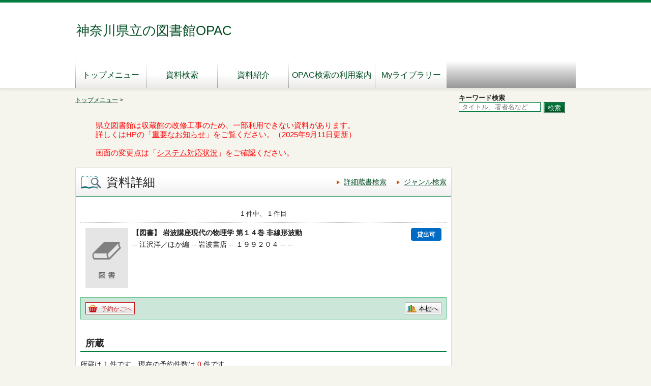

--- FILE ---
content_type: text/html;charset=UTF-8
request_url: https://www.klnet.pref.kanagawa.jp/winj/opac/switch-detail-iccap.do?bibid=1100381994
body_size: 14092
content:












<!DOCTYPE html>
<HTML lang="ja">
<HEAD>
<meta charset="UTF-8">

<META name="ROBOTS" content="NONE" />
<meta name="robots" content="noindex"/>
<TITLE>資料詳細：神奈川県立の図書館OPAC</TITLE>
<!--[if gt IE 7]><!-->



<link rel="stylesheet" href="/winj/css/pc/basic.css" media="screen,print">


<link rel="stylesheet" href="/winj/css/pc/jquery.autocomplete.css" media="screen,print" >
<!--<![endif]-->
<script src="/winj/script/pc/jquery.js"></script>
<script src="/winj/script/pc/run.js"></script>
</HEAD>

<BODY onload="init();">














<SCRIPT type="text/javascript">
<!--
var execFlag = 0;
function urljump(){
	httpObj = new XMLHttpRequest();
	httpObj.open("POST","/winj/opac/logout.do",true);
	httpObj.setRequestHeader('Content-Type','application/x-www-form-urlencoded;');
	httpObj.send("");
	location.href = "http://192.168.0.8:8080/kiosk/opac/top.do";
}
// -->
</SCRIPT>



<div id="header" role="banner">
<div class="inner">
<h1 id="hdg-site">神奈川県立の図書館OPAC</h1>



<div id="nav-global" role="navigation">
<ul class="col-7">





<li><a href="https://www.klnet.pref.kanagawa.jp/">トップメニュー</a></li>


<li><a href="/winj/opac/search-detail.do;jsessionid=F189A092AAF17A6560F26DAD2BDB2F1A" class="">資料検索</a></li>
<li><a href="/winj/opac/newly.do;jsessionid=F189A092AAF17A6560F26DAD2BDB2F1A" class="">資料紹介</a></li>




<li style="width:170px"><a href="https://www.klnet.pref.kanagawa.jp/user-guide/services/opac/index.html">OPAC検索の利用案内</a></li>


<li><a href="/winj/opac/login.do;jsessionid=F189A092AAF17A6560F26DAD2BDB2F1A?dispatch=/opac/mylibrary.do&amp;every=1" class="">Myライブラリー</a></li>







</ul>
</div>












</div>
</div>















<script type="text/javascript" src="/winj/script/pc/jquery.autocomplete.js" ></script>

<SCRIPT type="text/javascript">
<!--

jQuery.noConflict();
jQuery(document).ready(
	function($){
		jQuery(function() {

			jQuery("*[name=txt_word]:text").autocomplete('/winj/opac/suggest.do;jsessionid=F189A092AAF17A6560F26DAD2BDB2F1A?target=fulltext',{minChars:2});

		})
	}
);

var execFlag = 0;
function execSubSearch(){
	if(execFlag == 1){
		return false;
	}
	execFlag = 1;
	return true;
}
// -->
</SCRIPT>
<hr>
<ul id="nav-guide">
<li>

<a href="https://www.klnet.pref.kanagawa.jp/">トップメニュー</a>&nbsp;&gt;


</li>


<li class="search-area">

<b>キーワード検索</b><br>


<form name="SearchForm" method="post" action="/winj/opac/search-standard.do;jsessionid=F189A092AAF17A6560F26DAD2BDB2F1A" onsubmit="return execSubSearch();" role="search">
<input type="text" name="txt_word" id="txt_word" value="" maxlength="128" class="w-70"  placeholder="タイトル、著者名など" title="キーワード検索">
<input type="hidden" name="hid_word_column" value="fulltext">
<input type="hidden" name="submit_btn_searchEasy" value="search">
<input type="hidden" name="chk_catph" value="11 31 12 13 33 14 15 16">
<input type="submit" name="submit_btn_searchEasy" value="検索" class="btn">
</form>

</li>
</ul>
<noscript>本サイトにはJavaScriptの利用を前提とした機能がございます。<br>お客様の環境では一部の機能がご利用いただけない可能性がございますので、ご了承ください。</noscript>




<ul id="nav-guide">
<li style="font-size: 11pt; color: red;">

<span style="margin: 40px">県立図書館は収蔵館の改修工事のため、一部利用できない資料があります。</span><BR>
<span style="margin: 40px">詳しくはHPの「<a style="font-size: 11pt; color: red;" href="https://www.klnet.pref.kanagawa.jp/important-info/2023/03/post-15.html" target="_blank">重要なお知らせ</a>」をご覧ください。（2025年9月11日更新）</span><BR>
<BR>
<span style="margin: 40px">画面の変更点は「<a style="font-size: 11pt; color: red;" href="https://www.klnet.pref.kanagawa.jp/about-site/system/index.html" target="_blank">システム対応状況</a>」をご確認ください。</span><BR>
</li>
</ul>











































<SCRIPT type="text/javascript">
<!--

function execPrint(connect) {
	var args = new Array();
	args[0] = window;
	args[1] = "/winj/JnlpServlet?jnlpname=print.jnlp&connecturl=" + connect;


	args[2] = "/winj/" + connect;



	var userAgent = window.navigator.userAgent.toLowerCase();
	if(userAgent.indexOf('edg') >= 0) {
		showPrintDialog(connect);
	}else if(userAgent.indexOf('chrome') >= 0) {
		showPrintDialog(connect);
	}else{


		var subWin = showModalDialog("/winj/opac/printdialog.do",args,"dialogHeight:100px;dialogWidth:300px");

	}
}
function dispEbook() {

	var bibid = document.BlankForm.bibid.value;


	var url = "/winj/opac/ebook.do;jsessionid=F189A092AAF17A6560F26DAD2BDB2F1A?bibid=" + bibid;

	win = window.open(url,"ebook","");
}
function execReserveBasket(){
	document.BlankForm.submit_btn_reserve_basket.click();
}
function execVot(idx,vottp){
	document.BlankForm.idx.value=idx;
	document.BlankForm.hid_vottp.value=vottp;
	document.BlankForm.submit_btn_evaluate.click();
}
function execReview(){
	document.BlankForm.submit_btn_review_regist.click();
}
function execRevReport(idx){
	document.BlankForm.idx.value=idx;
	document.BlankForm.submit_btn_review_report.click();
}
function execReviewList(){
	document.BlankForm.submit_btn_review_list.click();
}
function execTagReport(){
	document.BlankForm.submit_btn_tag_report.click();
}
function execTag(){
	document.BlankForm.submit_btn_tag.click();
}
function execShelf(){
	document.BlankForm.submit_btn_shelf.click();
}









//jQuery(document).ready(function() {
//	jQuery('.basket').each(function(i, val) {
//		// cattp
//		var cattp = Number(jQuery(this).children('input[name="h_cattp"]').val());
//		// 県川の所蔵数
//		var kawacnt = Number(jQuery(this).children('input[name="h_kawacnt"]').val());
//		console.log(cattp + ' ' + kawacnt);
//		if(cattp == 11 && kawacnt == 0){
//			jQuery(this).hide();
//		}
//	});
//});



jQuery(document).ready(function() {
	var disp = 0;
	jQuery('.holdisp').each(function(i, val) {
		var iconText = jQuery(this).children('span').text();
		var T170P00077 = jQuery(this).children('input[name="T170P00077"]').val();	// 未所蔵
		var TKNGP00044 = jQuery(this).children('input[name="TKNGP00044"]').val();	// 利用不可
		var TKNGP00076 = jQuery(this).children('input[name="TKNGP00076"]').val();	// 外部取寄
		var T170P00075 = jQuery(this).children('input[name="T170P00075"]').val();	// 貸出可
		var T170P00076 = jQuery(this).children('input[name="T170P00076"]').val();	// 貸出中
		var TKNGP00032 = jQuery(this).children('input[name="TKNGP00032"]').val();	// 準備中
		var TKNGP00031 = jQuery(this).children('input[name="TKNGP00031"]').val();	// 貸出不可
		var TKNGP00078 = jQuery(this).children('input[name="TKNGP00078"]').val();	// 要問合せ
		
		if(iconText == T170P00077) disp = disp;
		if(iconText == TKNGP00044) disp = disp;
		if(iconText == TKNGP00076) disp++;
		if(iconText == T170P00075) disp++;
		if(iconText == T170P00076) disp++;
		if(iconText == TKNGP00032) disp++;
		if(iconText == TKNGP00031) disp = disp;
		if(iconText == TKNGP00078) disp = disp;
	});
	if (disp == 0) jQuery('.basket').hide();
});

// -->
</SCRIPT>







<div id="contents" class="lyt-02">

<font color="#FF0000"><p></p></font>


<div id="main" role="main" class="detail">
<div class="hdg-lyt">
<h1 class="hdg-l1 icon-search-detail">資料詳細</h1>
<ul class="link-list-linear text">
<li><a href="/winj/opac/search-detail.do;jsessionid=F189A092AAF17A6560F26DAD2BDB2F1A">詳細蔵書検索</a></li>

<li><a href="/winj/opac/search-genre.do;jsessionid=F189A092AAF17A6560F26DAD2BDB2F1A">ジャンル検索</a></li>






</ul>
</div>


















<form name="BlankForm" method="post" action="/winj/opac/book-detail.do;jsessionid=F189A092AAF17A6560F26DAD2BDB2F1A">
<input type="hidden" name="hid_session" value="F189A092AAF17A6560F26DAD2BDB2F1A">
<input type="hidden" name="bibid" value="1100381994">
<input type="hidden" name="idx" value="">
<input type="hidden" name="hid_vottp" value="0">

<div style="display:none;">


<input type="submit" name="submit_btn_reserve_basket" value="予約かご">








<input type="submit" name="submit_btn_shelf" value="本棚">

</div>

<ul class="link-back-list-linear">
<li>

</li>
<li>








</li>
</ul>
<div class="nav-area">
<ul class="pager-02 top">

<li class="center">1 件中、 1 件目</li>
</ul>
</div>
<div class="lyt-indent">

<div class="lyt-image report state hook-tag">
<p class="link-image">
<span class="image">







<span class="image-edge"><img src="https://iss.ndl.go.jp/thumbnail/" onerror="this.src='/winj/img/pc/books/image-book.gif'" alt="" /></span>






<span class="title">

【図書】

岩波講座現代の物理学
第１４巻






非線形波動





</span>
</span>





<SCRIPT type="text/javascript">
<!--
jQuery(document).ready(function() {
	jQuery('.holdisp').each(function(i, val) {
	
	});
});
// -->
</SCRIPT>

<span class="holdisp">
<input type="hidden" name="h_cattp" value=11 />
<input type="hidden" name="T170P00077" value=未所蔵 />
<input type="hidden" name="TKNGP00044" value=利用不可 />
<input type="hidden" name="TKNGP00076" value=外部取寄 />
<input type="hidden" name="T170P00075" value=貸出可 />
<input type="hidden" name="T170P00076" value=貸出中 />
<input type="hidden" name="TKNGP00032" value=準備中 />
<input type="hidden" name="TKNGP00031" value=貸出不可 />




<input type="hidden" name="CntHol" value=1 />


<input type="hidden" name="CntCtl032" value=0 />


<input type="hidden" name="CntCtl030" value=0 />

<input type="hidden" name="CntCtl031" value=0 />


<input type="hidden" name="CntLend" value=1 />


<input type="hidden" name="CntLending" value=0 />


<input type="hidden" name="CntPrepa" value=0 />


<input type="hidden" name="CntNottp" value=0 />

	
		
		<span class="icon-borrow">貸出可</span>
		<input type="hidden" name="decision" value="301" />
	


</span>




</p>
<div class="column info">
<p>

 --

江沢洋／ほか編 --
岩波書店 --
１９９２０４ --


 --






</p>





</div>
</div>
</div>
<div class="box">
<ul class="list-linear handle">
<li class="group"><ul class="list-linear">







<li class="basket"><a href="javascript:execReserveBasket()" class="btn-02 icon-reserve">予約かごへ</a></li>



</ul></li>
<li class="group-02">
<ul class="list-linear">

<li><a href="javascript:execShelf()" class="btn-02 icon-bookshelf">本棚へ</a></li>



</ul>
</li>
</ul>
</div>





<h2 class="hdg-l2-03">所蔵</h2>
<p>
所蔵は
<em class="em-02">1</em>
件です。現在の予約件数は
<em class="em-02">0</em>
件です。
</p>

<table class="tbl-03 center vertical-middle">
<thead>
<tr>
<td>所蔵館</td>
<td>所蔵場所</td>
<td>請求記号</td>
<td>資料コード</td>
<td>資料区分</td>



<td>状態</td>
</tr>
</thead>
<tbody>







<tr>
<td>県川</td>
<td>
川公開

</td>
<td>/420.8/1 14/</td>
<td>80366008</td>



	<td>図書</td>



<td>


〇


</td>

</tr>




</tbody>
</table>
<p class="nav-top"><a href="#top">ページの先頭へ</a></p>










<h2 class="hdg-l2-03">資料詳細</h2>
<table class="tbl-04">
<tbody>























































<SCRIPT type="text/javascript">
<!--
jQuery(document).ready(function() {
	let elm977W = document.getElementById('977W');
	if(elm977W != null) {
		let txt977W = elm977W.textContent.split(',').join(', ');
		elm977W.textContent = txt977W;
	}
	let elm977A = document.getElementById('977A');
	if(elm977A != null) {
		let txt977A = elm977A.textContent.split(',').join(', ')
		elm977A.textContent = txt977A;
	}
});
// -->
</SCRIPT>




<tr>
<th class="w-25">タイトル</th>
<td>
岩波講座現代の物理学



</td>
</tr>



<tr>
<th>タイトルカナ</th>
<td>ｲﾜﾅﾐ ｺｳｻﾞ ｹﾞﾝﾀﾞｲ ﾉ ﾌﾞﾂﾘｶﾞｸ</td>
</tr>


<tr>
<th>巻次</th>
<td>第１４巻</td>
</tr>


















<tr>
<th>巻の書名</th>
<td>非線形波動</td>
</tr>




<tr>
<th>責任表示</th>
<td>



<a href="/winj/opac/book-detail.do;jsessionid=F189A092AAF17A6560F26DAD2BDB2F1A?searval=%E6%B1%9F%E6%B2%A2%E6%B4%8B&amp;searcol=author">江沢洋</a>
／ほか編
&nbsp;
</td>
</tr>



<tr>
<th>責任表示カナ</th>
<td>



ｴｻﾞﾜ,ﾋﾛｼ
&nbsp;
</td>
</tr>


<tr>
<th>出版地</th>
<td>東京</td>
</tr>






<tr>
<th>出版者</th>


<td>



岩波書店
&nbsp;
</td>

</tr>


<tr>
<th>出版年</th>
<td>１９９２０４</td>
</tr>





<tr>
<th>ページ数</th>
<td>２１９ｐ</td>
</tr>


<tr>
<th>大きさ</th>
<td>２２ｃｍ</td>
</tr>




















<tr>
<th>本体価格</th>
<td>￥２９００</td>
</tr>





<tr>
<th>タイトル注記（タイトルに関する注記）</th>
<td>参考書・文献：ｐ２１１～２１３</td>
</tr>









<tr>
<th>採用分類表</th>
<td id="977W">NDC8</td>
</tr>


<tr>
<th>採用分類表による分類記号</th>
<td id="977A">420.8</td>
</tr>



<tr>
<th>ISBN</th>
<td>4-00-010444-6</td>
</tr>










<tr>


<th>一般件名</th>


<td>



<a href="/winj/opac/book-detail.do;jsessionid=F189A092AAF17A6560F26DAD2BDB2F1A?searval=%E7%89%A9%E7%90%86%E5%AD%A6&amp;searcol=subject">物理学</a>
,


<a href="/winj/opac/book-detail.do;jsessionid=F189A092AAF17A6560F26DAD2BDB2F1A?searval=%E6%B3%A2%E5%8B%95&amp;searcol=subject">波動</a>


</td>
</tr>

















<tr>
<th>URL</th>
<td style="font-size:95%;"><a href="https://www.klnet.pref.kanagawa.jp/winj/opac/switch-detail-iccap.do?bibid=1100381994" target="_blank">
https://www.klnet.pref.kanagawa.jp/winj/opac/switch-detail-iccap.do?bibid=1100381994</a></td>
</tr>

</tbody>
</table>
<p class="nav-top"><a href="#top">ページの先頭へ</a></p>




</form>


</div>

<hr>

<div id="sub">

</div>

<hr>
</div>



<div id="footer">
<div class="inner">

<p id="copyright" role="contentinfo">Copyright © Kanagawa Prefectural Library, All rights reserved.</p>

</div>
</div>

</BODY>
</HTML>
